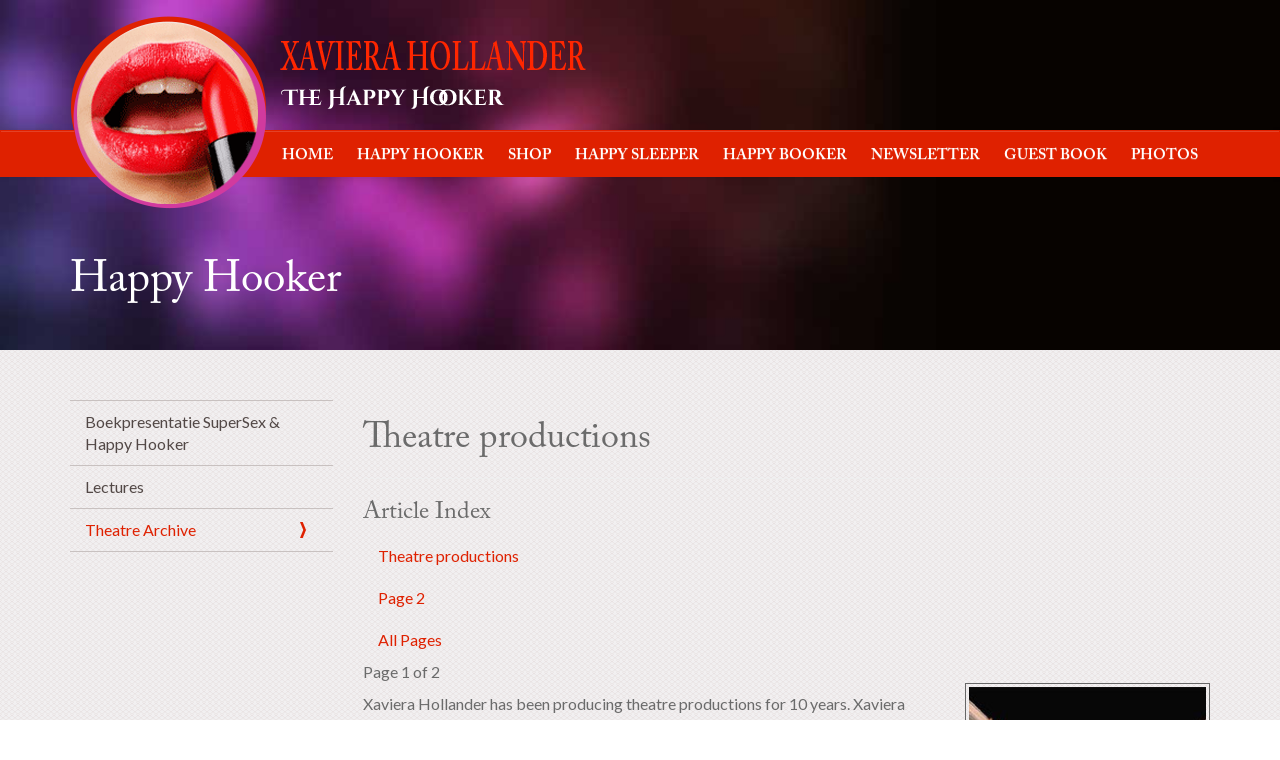

--- FILE ---
content_type: text/html; charset=utf-8
request_url: https://xavierahollander.nl/happy-booker/theatre-archive/56-theatre-productions.html
body_size: 44018
content:

<!DOCTYPE html>
<html xmlns="http://www.w3.org/1999/xhtml" xml:lang="en-gb" lang="en-gb" dir="ltr" >
	<head>

		<meta name="viewport" content="width=device-width, initial-scale=1.0, maximum-scale=3.0, user-scalable=yes"/>
		<meta name="HandheldFriendly" content="true" />
		<meta name="apple-mobile-web-app-capable" content="YES" />

		<meta charset="utf-8">
	<meta name="rights" content="Xaviera Hollander">
	<meta name="description" content="Xaviera Hollander, the famous writer of the book 'The Happy Hooker' is still very active . She has a B&amp;B in Amsterdam and organizes theatre shows in Amsterdam">
	<meta name="generator" content="Joomla! - Open Source Content Management">
	<title>Theatre productions</title>
	<link href="/templates/xaviera_hollanderV2/favicon.ico" rel="icon" type="image/vnd.microsoft.icon">
<link href="/media/vendor/fontawesome-free/css/fontawesome.min.css?6.7.2" rel="stylesheet">
	<link href="/media/plg_system_jcepro/site/css/content.min.css?86aa0286b6232c4a5b58f892ce080277" rel="stylesheet">
	<link href="/templates/xaviera_hollanderV2/css/bootstrap.min.css" rel="stylesheet">
	<link href="/templates/xaviera_hollanderV2/css/bootstrap-theme.min.css" rel="stylesheet">
	<link href="/templates/xaviera_hollanderV2/css/jquery.mmenu.all.css" rel="stylesheet">
	<link href="/templates/xaviera_hollanderV2/css/template.css" rel="stylesheet">
	<link href="/media/com_hikashop/css/hikashop.css?v=611" rel="stylesheet">
	<link href="/media/com_hikashop/css/notify-metro.css?v=611" rel="stylesheet">
<script type="application/json" class="joomla-script-options new">{"system.paths":{"root":"","rootFull":"https:\/\/xavierahollander.nl\/","base":"","baseFull":"https:\/\/xavierahollander.nl\/"},"csrf.token":"3972264eeebf431a45565019164eede5"}</script>
	<script src="/media/system/js/core.min.js?a3d8f8"></script>
	<script src="/media/mod_menu/js/menu.min.js?b943bf" type="module"></script>
	<script src="/media/vendor/jquery/js/jquery.min.js?3.7.1"></script>
	<script src="/media/legacy/js/jquery-noconflict.min.js?504da4"></script>
	<script src="/templates/xaviera_hollanderV2/js/jquery.min.js"></script>
	<script src="/templates/xaviera_hollanderV2/js/bootstrap.min.js"></script>
	<script src="/templates/xaviera_hollanderV2/js/jquery.mmenu.min.all.js"></script>
	<script src="https://xavierahollander.nl/media/com_rentalotplus/js/jquery/jquery.ui.datepicker.min.js?v=1.12.1"></script>
	<script src="/templates/xaviera_hollanderV2/js/template.js"></script>
	<script src="/media/com_hikashop/js/hikashop.js?v=611"></script>
	<script src="/media/com_hikashop/js/notify.min.js?v=611"></script>
	<script src="/plugins/hikashop/cartnotify/media/notify.js"></script>
	<script type="application/ld+json">{"@context":"https://schema.org","@graph":[{"@type":"Organization","@id":"https://xavierahollander.nl/#/schema/Organization/base","name":"Xaviera Hollander","url":"https://xavierahollander.nl/"},{"@type":"WebSite","@id":"https://xavierahollander.nl/#/schema/WebSite/base","url":"https://xavierahollander.nl/","name":"Xaviera Hollander","publisher":{"@id":"https://xavierahollander.nl/#/schema/Organization/base"}},{"@type":"WebPage","@id":"https://xavierahollander.nl/#/schema/WebPage/base","url":"https://xavierahollander.nl/happy-booker/theatre-archive/56-theatre-productions.html","name":"Theatre productions","description":"Xaviera Hollander, the famous writer of the book 'The Happy Hooker' is still very active . She has a B&B in Amsterdam and organizes theatre shows in Amsterdam","isPartOf":{"@id":"https://xavierahollander.nl/#/schema/WebSite/base"},"about":{"@id":"https://xavierahollander.nl/#/schema/Organization/base"},"inLanguage":"en-GB"},{"@type":"Article","@id":"https://xavierahollander.nl/#/schema/com_content/article/56","name":"Theatre productions","headline":"Theatre productions","inLanguage":"en-GB","isPartOf":{"@id":"https://xavierahollander.nl/#/schema/WebPage/base"}}]}</script>
	<script>
jQuery.notify.defaults({"arrowShow":false,"globalPosition":"top right","elementPosition":"top right","clickToHide":true,"autoHideDelay":5000,"autoHide":true});
window.cartNotifyParams = {"reference":"global","img_url":"\/media\/com_hikashop\/images\/icons\/icon-32-newproduct.png","redirect_url":"\/shop\/checkout\/checkout.html","redirect_delay":"4000","hide_delay":5000,"title":"Product added to the cart","text":"Product successfully added to the cart","wishlist_title":"Product added to the wishlist","wishlist_text":"Product successfully added to the wishlist","list_title":"Products added to the cart","list_text":"Products successfully added to the cart","list_wishlist_title":"Products added to the wishlist","list_wishlist_text":"Products successfully added to the wishlist","err_title":"Product not added to the cart","err_text":"Product not added to the cart","err_wishlist_title":"Product not added to the wishlist","err_wishlist_text":"Product not added to the wishlist"};

jQuery(document).on("click", ".notifyjs-hidable.hikashop-cartnotify-cart", function(e) {
	if(e.currentTarget.querySelector('.notifyjs-metro-info'))
		window.location='/shop/checkout/checkout.html';
});
</script>

		
		<link rel="stylesheet" href="https://cdnjs.cloudflare.com/ajax/libs/font-awesome/5.9.0/css/all.min.css" integrity="sha512-q3eWabyZPc1XTCmF+8/LuE1ozpg5xxn7iO89yfSOd5/oKvyqLngoNGsx8jq92Y8eXJ/IRxQbEC+FGSYxtk2oiw==" crossorigin="anonymous" referrerpolicy="no-referrer" />

		<!-- Google tag (gtag.js) -->
		<script async src="https://www.googletagmanager.com/gtag/js?id=G-4ERBHWWP8M"></script>
		<script> window.dataLayer = window.dataLayer || []; function gtag() { dataLayer.push(arguments); } gtag('js', new Date()); gtag('config', 'G-4ERBHWWP8M'); </script>

		
		<script src="https://cdnjs.cloudflare.com/ajax/libs/lightbox2/2.11.4/js/lightbox.min.js" integrity="sha512-Ixzuzfxv1EqafeQlTCufWfaC6ful6WFqIz4G+dWvK0beHw0NVJwvCKSgafpy5gwNqKmgUfIBraVwkKI+Cz0SEQ==" crossorigin="anonymous" referrerpolicy="no-referrer"></script>
		<link rel="stylesheet" href="https://cdnjs.cloudflare.com/ajax/libs/lightbox2/2.11.4/css/lightbox.min.css" integrity="sha512-ZKX+BvQihRJPA8CROKBhDNvoc2aDMOdAlcm7TUQY+35XYtrd3yh95QOOhsPDQY9QnKE0Wqag9y38OIgEvb88cA==" crossorigin="anonymous" referrerpolicy="no-referrer" />

		<script>
			lightbox.option({
				'resizeDuration': 200,
				'wrapAround': true
			})
		</script>

	</head>
	<body>
		
		<!-- MAIN CONTAINER [START] -->
		<div id="page" class="main-site-container">
			
			<!-- HEADER WRAPPER [START] -->
	        <header class="header-wrapper">
	        	<div class="container">
	        		<div class="desktop-logo">
		                <div class="logo-div">
		                    <a href="https://xavierahollander.nl/" title=""><img title="" align="" src="/images/logo.png" class="img-responsive" /></a>
		                </div>
		            	<div class="tag-line-div">
		            		<a href="https://xavierahollander.nl/" title=""><img title="" align="" src="https://xavierahollander.nl/images/tag-line.png" class="img-responsive" /></a>
		            	</div>
	            	</div>
	            	<div class="mobile-logo">
	            		<div class="logo-div">
		                    <a href="https://xavierahollander.nl/" title=""><img title="" align="" src="https://xavierahollander.nl/images/logo-mobile.png" class="img-responsive" /></a>
		                </div>
	            	</div>
	            </div>
	            <div class="menu-wrapper">
	                <nav class="navbar navbar-default">
	                    <div class="container">
	                        <!-- Brand and toggle get grouped for better mobile display -->
	                        <div class="navbar-header visible-xs visible-sm">
	                            <a href="#menu" class="navbar-toggle">
	                                <span class="sr-only">Toggle navigation</span>
	                                <span class="icon-bar"></span>
	                                <span class="icon-bar"></span>
	                                <span class="icon-bar"></span>
	                            </a>
	                            <a class="navbar-brand" href="#">Xaviera Hollander</a>
	                        </div>
	                        
	                        <!-- Collect the nav links, forms, and other content for toggling -->
	                        <div class="desktop-menu hidden-xs hidden-sm">
	                            <div class="" id="">
	                                <!--<ul class="nav navbar-nav">
	                                    <li class="active"><a href="#">Home</a></li>
	                                    <li><a href="#">Happy Hooker</a></li>
	                                    <li><a href="#">Shop</a></li>
	                                    <li><a href="#">Happy Sleeper</a></li>
	                                    <li><a href="#">Happy Booker</a></li>
	                                    <li><a href="#">Newsletter</a></li>
	                                    <li><a href="#">Guestbook</a></li>
	                                    <li><a href="#">Photos</a></li>
	                                </ul>-->

	                                	<ul class="nav psmenu navbar-nav">
<li class="item-101">		<a href="/" title="Home">
					Home				  	</a>
  	</li><li class="dropdown item-113 deeper parent">		<a class="dropdown-toggle " href="/happy-hooker.html" title="Happy Hooker">
					Happy Hooker				  	</a>
  	<ul class="dropdown-menu multi-level"><li class="item-114">		<a href="/happy-hooker/about-xaviera.html" title="About Xaviera">
					About Xaviera				  	</a>
  	</li><li class="dropdown-submenu item-115 deeper parent">		<a class="dropdown-toggle " href="/happy-hooker/books.html" title="Books">
					Books				  	</a>
  	<ul class="dropdown-menu multi-level"><li class="item-116">		<a href="/happy-hooker/books/the-happy-hooker.html" title="The Happy Hooker">
					The Happy Hooker				  	</a>
  	</li><li class="dropdown item-120 deeper parent">		<a class="dropdown-toggle " href="/happy-hooker/books/supersex.html" title="Supersex *NEW*">
					Supersex *NEW*				  	</a>
  	<ul class="dropdown-menu multi-level"><li class="item-259">		<a href="/happy-hooker/books/supersex/re-launch-happy-hooker-sex-guide.html" title="Re-launch Happy Hooker &amp; Sex Guide">
					Re-launch Happy Hooker &amp; Sex Guide				  	</a>
  	</li></ul></li><li class="item-117">		<a href="/happy-hooker/books/child-no-more.html" title="Child no more">
					Child no more				  	</a>
  	</li><li class="item-118">		<a href="/happy-hooker/books/happily-hooked.html" title="Happily hooked">
					Happily hooked				  	</a>
  	</li><li class="item-119">		<a href="/happy-hooker/books/the-best-part-of-a-man.html" title="The best part of a man">
					The best part of a man				  	</a>
  	</li><li class="item-121">		<a href="/happy-hooker/books/knights-garden-of-spain.html" title="Knights garden of spain">
					Knights garden of spain				  	</a>
  	</li><li class="item-122">		<a href="/happy-hooker/books/let-s-get-moving.html" title="Let's get moving">
					Let's get moving				  	</a>
  	</li><li class="item-123">		<a href="/happy-hooker/books/fiesta-of-the-flesh.html" title="Fiesta of the flesh">
					Fiesta of the flesh				  	</a>
  	</li><li class="item-124">		<a href="/happy-hooker/books/madam-l-ambassadrice.html" title="Madam l'ambassadrice">
					Madam l'ambassadrice				  	</a>
  	</li><li class="item-466">		<a href="/happy-hooker/books/happily-hooked-paperback-signed-dedicated-by-xaviera.html" title="Happily hooked Paperback">
					Happily hooked Paperback				  	</a>
  	</li><li class="item-125">		<a href="/happy-hooker/books/guide-to-sex.html" title="Guide to sex">
					Guide to sex				  	</a>
  	</li><li class="item-126">		<a href="/happy-hooker/books/more-books.html" title="More books">
					More books				  	</a>
  	</li></ul></li><li class="item-127">		<a href="/happy-hooker/documentary.html" title="Documentary">
					Documentary				  	</a>
  	</li><li class="item-128">		<a href="/happy-hooker/funnies-quotes.html" title="Funnies &amp; quotes">
					Funnies &amp; quotes				  	</a>
  	</li><li class="item-129">		<a href="/happy-hooker/fan-letters.html" title="Fan letters">
					Fan letters				  	</a>
  	</li><li class="item-130">		<a href="/happy-hooker/links.html" title="Links">
					Links				  	</a>
  	</li><li class="item-131">		<a href="/happy-hooker/emotionals.html" title="Emotionals">
					Emotionals				  	</a>
  	</li><li class="item-133">		<a href="/happy-hooker/english-press.html" title="English press">
					English press				  	</a>
  	</li><li class="item-134">		<a href="/happy-hooker/nederlandse-pers.html" title="Nederlandse pers">
					Nederlandse pers				  	</a>
  	</li><li class="item-135">		<a href="/happy-hooker/video-s.html" title="Video's">
					Video's				  	</a>
  	</li><li class="item-136">		<a href="/happy-hooker/sexology-workshop.html" title="Sexology workshop">
					Sexology workshop				  	</a>
  	</li></ul></li><li class="dropdown item-137 deeper parent">		<a class="dropdown-toggle " href="/shop.html" title="Shop">
					Shop				  	</a>
  	<ul class="dropdown-menu multi-level"><li class="item-138">		<a href="/shop/books-dvd-s-and-cd-s.html" title="Books, DVD's and CD's">
					Books, DVD's and CD's				  	</a>
  	</li><li class="item-139">		<a href="/shop/ebooks.html" title="Ebooks &amp; spoken books">
					Ebooks &amp; spoken books				  	</a>
  	</li><li class="item-555">		<a href="/shop/checkout/checkout.html" title="CART Checkout">
					CART Checkout				  	</a>
  	</li></ul></li><li class="dropdown item-142 deeper parent">		<a class="dropdown-toggle " href="/happy-sleeper.html" title="Happy Sleeper">
					Happy Sleeper				  	</a>
  	<ul class="dropdown-menu multi-level"><li class="dropdown-submenu item-143 deeper parent">		<a class="dropdown-toggle " href="/happy-sleeper/happy-house-b-b.html" title="Happy House B&amp;B">
					Happy House B&amp;B				  	</a>
  	<ul class="dropdown-menu multi-level"><li class="item-567">		<a href="/happy-sleeper/happy-house-b-b/goliath.html" title="Goliath">
					Goliath				  	</a>
  	</li><li class="item-568">		<a href="/happy-sleeper/happy-house-b-b/luxury-loft.html" title="Luxury Loft">
					Luxury Loft				  	</a>
  	</li></ul></li><li class="item-207">		<a href="/happy-sleeper/rooms-and-rates.html" title="Rooms and Rates">
					Rooms and Rates				  	</a>
  	</li><li class="item-208">		<a href="/happy-sleeper/location.html" title="Location">
					Location				  	</a>
  	</li><li class="item-209">		<a href="/happy-sleeper/b-b-reservation.html" title="B&amp;B reservation">
					B&amp;B reservation				  	</a>
  	</li><li class="item-210">		<a href="/happy-sleeper/links-b-b.html" title="Links B&amp;B">
					Links B&amp;B				  	</a>
  	</li><li class="item-211">		<a href="/happy-sleeper/terms-conditions.html" title="Terms &amp; Conditions">
					Terms &amp; Conditions				  	</a>
  	</li><li class="item-212">		<a href="/happy-sleeper/guest-reviews-trip-advisor.html" title="Guest reviews - Trip advisor">
					Guest reviews - Trip advisor				  	</a>
  	</li></ul></li><li class="dropdown item-145 active deeper parent">		<a class="dropdown-toggle " href="/happy-booker.html" title="Happy Booker">
					Happy Booker				  	</a>
  	<ul class="dropdown-menu multi-level"><li class="item-234">		<a href="/happy-booker/boekpresentatie-supersex-happy-hooker.html" title="Boekpresentatie SuperSex &amp; Happy Hooker">
					Boekpresentatie SuperSex &amp; Happy Hooker				  	</a>
  	</li><li class="item-218">		<a href="/happy-booker/lectures.html" title="Lectures">
					Lectures				  	</a>
  	</li><li class="item-220 current active">		<a href="/happy-booker/theatre-archive.html" title="Theatre Archive">
					Theatre Archive				  	</a>
  	</li></ul></li><li class="dropdown item-146 deeper parent">		<a class="dropdown-toggle " href="/newsletter.html" title="Newsletter">
					Newsletter				  	</a>
  	<ul class="dropdown-menu multi-level"><li class="item-213">		<a href="/newsletter/most-recent-newsletter.html" title="Most recent newsletter">
					Most recent newsletter				  	</a>
  	</li><li class="item-484">		<a href="/newsletter/nieuwsbrief-nederlands.html" title="Nieuwsbrief Nederlands">
					Nieuwsbrief Nederlands				  	</a>
  	</li><li class="item-214">		<a href="/newsletter/newsletter-archive.html" title="Newsletter archive">
					Newsletter archive				  	</a>
  	</li><li class="item-215"><a href="http://xavierahollander.us2.list-manage.com/subscribe?u=7ddd74a30480433f6354697c1&amp;id=4c807fb7e1" target="_blank" >Subscribe to Newsletter</a></li></ul></li><li class="item-147">		<a href="/guest-book.html" title="Guest Book">
					Guest Book				  	</a>
  	</li><li class="dropdown item-148 deeper parent">		<a class="dropdown-toggle " href="/photos.html" title="Photos">
					Photos				  	</a>
  	<ul class="dropdown-menu multi-level"><li class="item-301">		<a href="/photos/press-photos.html" title="Press Photos">
					Press Photos				  	</a>
  	</li><li class="item-151">		<a href="/photos/xaviera-hollander-s-picture-albums.html" title="Xaviera's Picture Albums">
					Xaviera's Picture Albums				  	</a>
  	</li><li class="item-216">		<a href="/photos/theater.html" title="Theater Albums">
					Theater Albums				  	</a>
  	</li></ul></li></ul>

	                            </div><!-- /.navbar-collapse -->
	                        </div>
	                        <div class="mobile-menu visible-xs visible-sm">
	                        
	                        	<nav id="menu">
								
	                        		<!--<ul class="nav menu">-->
<ul class="">
<li><a href="/" >Home</a></li><li><a href="/happy-hooker.html" >Happy Hooker</a><ul><li><a href="/happy-hooker/about-xaviera.html" >About Xaviera</a></li><li><a href="/happy-hooker/books.html" >Books</a><ul><li><a href="/happy-hooker/books/the-happy-hooker.html" >The Happy Hooker</a></li><li><a href="/happy-hooker/books/supersex.html" >Supersex *NEW*</a><ul><li><a href="/happy-hooker/books/supersex/re-launch-happy-hooker-sex-guide.html" >Re-launch Happy Hooker &amp; Sex Guide</a></li></ul></li><li><a href="/happy-hooker/books/child-no-more.html" >Child no more</a></li><li><a href="/happy-hooker/books/happily-hooked.html" >Happily hooked</a></li><li><a href="/happy-hooker/books/the-best-part-of-a-man.html" >The best part of a man</a></li><li><a href="/happy-hooker/books/knights-garden-of-spain.html" >Knights garden of spain</a></li><li><a href="/happy-hooker/books/let-s-get-moving.html" >Let's get moving</a></li><li><a href="/happy-hooker/books/fiesta-of-the-flesh.html" >Fiesta of the flesh</a></li><li><a href="/happy-hooker/books/madam-l-ambassadrice.html" >Madam l'ambassadrice</a></li><li><a href="/happy-hooker/books/happily-hooked-paperback-signed-dedicated-by-xaviera.html" >Happily hooked Paperback</a></li><li><a href="/happy-hooker/books/guide-to-sex.html" >Guide to sex</a></li><li><a href="/happy-hooker/books/more-books.html" >More books</a></li></ul></li><li><a href="/happy-hooker/documentary.html" >Documentary</a></li><li><a href="/happy-hooker/funnies-quotes.html" >Funnies &amp; quotes</a></li><li><a href="/happy-hooker/fan-letters.html" >Fan letters</a></li><li><a href="/happy-hooker/links.html" >Links</a></li><li><a href="/happy-hooker/emotionals.html" >Emotionals</a></li><li><a href="/happy-hooker/english-press.html" >English press</a></li><li><a href="/happy-hooker/nederlandse-pers.html" >Nederlandse pers</a></li><li><a href="/happy-hooker/video-s.html" >Video's</a></li><li><a href="/happy-hooker/sexology-workshop.html" >Sexology workshop</a></li></ul></li><li><a href="/shop.html" >Shop</a><ul><li><a href="/shop/books-dvd-s-and-cd-s.html" >Books, DVD's and CD's</a></li><li><a href="/shop/ebooks.html" >Ebooks &amp; spoken books</a></li><li><a href="/shop/checkout/checkout.html" >CART Checkout</a></li></ul></li><li><a href="/happy-sleeper.html" >Happy Sleeper</a><ul><li><a href="/happy-sleeper/happy-house-b-b.html" >Happy House B&amp;B</a><ul><li><a href="/happy-sleeper/happy-house-b-b/goliath.html" >Goliath</a></li><li><a href="/happy-sleeper/happy-house-b-b/luxury-loft.html" >Luxury Loft</a></li></ul></li><li><a href="/happy-sleeper/rooms-and-rates.html" >Rooms and Rates</a></li><li><a href="/happy-sleeper/location.html" >Location</a></li><li><a href="/happy-sleeper/b-b-reservation.html" >B&amp;B reservation</a></li><li><a href="/happy-sleeper/links-b-b.html" >Links B&amp;B</a></li><li><a href="/happy-sleeper/terms-conditions.html" >Terms &amp; Conditions</a></li><li><a href="/happy-sleeper/guest-reviews-trip-advisor.html" >Guest reviews - Trip advisor</a></li></ul></li><li><a href="/happy-booker.html" >Happy Booker</a><ul><li><a href="/happy-booker/boekpresentatie-supersex-happy-hooker.html" >Boekpresentatie SuperSex &amp; Happy Hooker</a></li><li><a href="/happy-booker/lectures.html" >Lectures</a></li><li><a href="/happy-booker/theatre-archive.html" >Theatre Archive</a></li></ul></li><li><a href="/newsletter.html" >Newsletter</a><ul><li><a href="/newsletter/most-recent-newsletter.html" >Most recent newsletter</a></li><li><a href="/newsletter/nieuwsbrief-nederlands.html" >Nieuwsbrief Nederlands</a></li><li><a href="/newsletter/newsletter-archive.html" >Newsletter archive</a></li><li><a href="http://xavierahollander.us2.list-manage.com/subscribe?u=7ddd74a30480433f6354697c1&amp;id=4c807fb7e1" target="_blank" >Subscribe to Newsletter</a></li></ul></li><li><a href="/guest-book.html" >Guest Book</a></li><li><a href="/photos.html" >Photos</a><ul><li><a href="/photos/press-photos.html" >Press Photos</a></li><li><a href="/photos/xaviera-hollander-s-picture-albums.html" >Xaviera's Picture Albums</a></li><li><a href="/photos/theater.html" >Theater Albums</a></li></ul></li></ul>
	
	                        	
								</nav>
								 	
	                        </div>
	                        
	                    </div><!-- /.container-fluid -->
	                </nav>
	            </div>
	        </header>
	        <!-- HEADER WRAPPER [END] -->
			
			
	        <!-- BANNER WRAPPER [START] -->
	        <div class="banner-wrapper  inner-banner-wrapper ">
	        	<div class="container">
	                <div class="banner-caption">
	                    
	                    
<div id="mod-custom114" class="mod-custom custom">
    <h2>Happy Hooker</h2></div>

	                    
	                </div>
	            </div>
	            
	            
	            
	        </div>
	        <!-- BANNER WRAPPER [END] -->
	        
	        
	        <!-- CONTENT WRAPPER [START] -->
	        <div class="content-wrapper">
	            <div class="container">
	            
	            	<div id="system-message-container">
	</div>

	            	
	            		            	            	
	            	<div class=" inner-content ">
	                    <div class="row">
	                    	
	                    		                    	
	                    		                    	
		                    	<div class="col-lg-3 col-md-4 col-sm-4 left-widget-area">
		                    	
		                    		<ul class="mod-menu mod-list nav  left-menu">
<li class="nav-item item-234"><a href="/happy-booker/boekpresentatie-supersex-happy-hooker.html" >Boekpresentatie SuperSex &amp; Happy Hooker</a></li><li class="nav-item item-218"><a href="/happy-booker/lectures.html" >Lectures</a></li><li class="nav-item item-220 current active"><a href="/happy-booker/theatre-archive.html" aria-current="location">Theatre Archive</a></li></ul>

		                    	
		                    	</div>
		                    	
		                    		                    
	                    	<div class="col-lg-9 col-md-8 col-sm-8 right-content-area">
	                    	
	                    		<div class="com-content-article item-page">
    <meta itemprop="inLanguage" content="en-GB">
    
    
        <div class="page-header">
        <h1>
            Theatre productions        </h1>
                            </div>
        
        
    
    
        
                                            <div class="card float-end article-index ms-3 mb-3">
    <div class="card-body">

                <h3>Article Index</h3>
        
        <ul class="nav flex-column">
                                <li class="py-1">
                <a href="/happy-booker/theatre-archive/56-theatre-productions.html" class="toclink active">
                    Theatre productions                </a>
            </li>
                                <li class="py-1">
                <a href="/happy-booker/theatre-archive/56-theatre-productions.html?start=1" class="toclink">
                    Page 2                </a>
            </li>
                                <li class="py-1">
                <a href="/happy-booker/theatre-archive/56-theatre-productions.html?showall=1" class="toclink">
                    All Pages                </a>
            </li>
                </ul>
    </div>
</div>
    <div class="com-content-article__body">
        <div class="pagenavcounter">Page 1 of 2</div><p><img src="/images/stories/xie-static/jun15.jpg" alt="jun15" width="245" height="184" style="margin-left: 7px; border: 1px   solid #666666; padding: 3px; float: right;" /></p>
<p>Xaviera Hollander has been producing theatre productions for 10 years.&nbsp;Xaviera Hollander, the most famous madame of &lsquo;the world's oldest profession,' author, Penthouse columnist, legend, performer, raconteur is also a theatrical entrepreneur.</p>
<p>Over the past years she has produced a wide range of theatre productions in The Netherlands and in Spain.&nbsp;Xaviera has just finished producing: Richard Fry with Smiler and The Ballad of the unbeatble hearts in her Spanish Home theatre early October; and in Amsterdam and the Hague by mid November 2012.</p>
<p>Xaviera Hollander is temporarily taking a break from producing theater shows. Instead, she offers her own home entertainment by inviting groups of up to 12 people to come and "dine and wine in her Amsterdam Happy House", in combination with her famous workshops. Here she will, after a nice meal, cooked by her adorable husband Philip, teach you THE ART OF LOVEMAKING, or in short" the DO's and DON'ts of sex." These lessons are based on her yearlong experience as a sex advisor ih her monthly column CALL ME MADAM for Penthouse Magazine and her book "the Happy Hooker's Guide to Sex: 69 orgasmic ways to pleasure a woman.</p>
<p>&nbsp;</p>
<p>&nbsp;</p>
<h3>THE BALLAD OF THE UNBEATABLE HEARTS and SMILER</h3>
<p><a href="/component/content/article/73-adres-onbekend.html?Itemid=188&amp;catid=15"><img src="/images/stories/theater/smilersmall2.jpg" alt="smilersmall2" width="120" height="169" style="margin-left: 7px; float: right;" /></a>Xaviera Hollander presents two great new one man plays written and performed by Richard Fry: SMILER - A SPASTICATED LOVE STORY based on his own experience with a young man who became paralyzed from the neck down after a massive drunken hit and go driver accident almost killed him.<br />Then there is a haunting story THE BALLAD OF THE UNBEATABLE HEARTS also based on some of his own experiences about the high amount of suicides amongst teenagers as a result of being bullied once they had come out of the closet that they were gay. <a href="/component/content/article/73-adres-onbekend.html?Itemid=188&amp;catid=15">Read more &gt;&gt;</a></p>
<h2>&nbsp;</h2>
<h3><strong><span style="color: #993300;">One woman show: Stripped, starring Hannah Chalmers</span></strong></h3>
<p><a href="/component/content/article/74-stripped-theatre-show.html?catid=32:theatre-archive&amp;Itemid=190"><img src="/images/stories/theater/small-stripped.png" alt="small-stripped" width="111" height="168" style="border-style: initial; border-color: initial; margin-left: 7px; float: right;" /></a>Ever wondered what goes on behind the scenes in the dark, deceiving world of the Strip Club? STRIPPED reveals all in this wickedly funny, achingly honest and beautifully shrewd one woman show. Based on shockingly real characters and exploits from Hannah's pole dancing days.This show will make you laugh, cry, cringe and be touched (but that may cost extra!), as boundaries are pushed, rules broken, relationships abused and dignity tested, as the men pursue sex and the women compete for money in this gender struggle for power&nbsp;<a href="/component/content/article/74-stripped-theatre-show.html?catid=32:theatre-archive&amp;Itemid=190" title="Stripped theatre show">read more &gt;&gt;</a></p>
<h3>&nbsp;</h3>
<h3 style="font: bold 12px 'Century Gothic',Tahoma,Arial,sans-serif; text-decoration: none; color: #852b11; margin: 0px;">Chansons, american standards &amp; Jazz by Micheline and Frank</h3>
<p><img src="/images/stories/theater/Micheline-and-Frank-Poster-s.jpg" alt="Micheline-and-Frank-Poster-s" width="105" height="150" style="float: right; margin-left: 7px;" />In the first show 'Brel &amp; Piaf', Micheline sings: La vie en rose, Milord, Padam en La foule, alongside her favorite Jacques Brel songs: Bruxelles, The Old Folks, Amsterdam, and the lovely Marieke.Accompanying Micheline is the fabulous guitar player Frank de Kleer - a multi talented and a super witty artist.</p>
<p>The second program is an evening filled with American standards: 'It Don't Mean a Thing if it Ain't&nbsp;Got That Swing.' Micheline lived for ten years in Manhattan and was inspired by Cole Porter, Gershwin and Charlie Chaplin. She makes a m&eacute;lange of their repertoire with songs from: The Singing Detective: Don't Fence Me In, The Man I Love, Teddy Bear's Picnic, Accentuate the Positive and Smile. She will take you to smoky bars and jazzy nightclubs, tell stories about the writer, the singer or the song and bring back memories of the 30s and 40s. Frank de Kleer will also accompany Micheline on guitar in this show.&nbsp;<a href="/78-micheline-and-frank" style="text-decoration: underline; color: #852b11;" title="Micheline and Frank">Information &gt;&gt;</a></p>
<h3>Theatre:&nbsp;<a href="/83-westerbork-serenade">Westerbork Serenade</a> by David Natale</h3>
<p><img src="/images/stories/David_natale-Westerbork3.jpg" alt="David_natale-Westerbork3" width="NaN" height="150" style="float: right; margin-left: 7px;" /></p>
<p>American actor and playwrighter, David Natale brings home a seldom-remembered story of the Holocaust in Holland with his award winning oneman show: The Westerbork Serenade.&nbsp;The camp commandant's pet project was a weekly cabaret show at Westerbork. It featured top Jewish entertainers from Germany and Holland.&nbsp;Mr. Natale seamlessly portrays more than 15 characters; including German director, Max Ehrlich, actress Camilla Spira, Commandant Gemmeker and the beloved Dutch singing duo, Johnny and Jones. <a href="/83-westerbork-serenade" title="Westerbork Serenade theatre play">Read more&gt;&gt;</a></p>
<h3><a href="/82-hey-gringo" title="HEY GRINGO  &amp; SEX WITH PETE">HEY GRINGO&nbsp; &amp; SEX WITH PETE</a>, TWO SHOWS BY PETER SEARLES</h3>
<p>He bought a ticket, jumped on a plane and set off. No Rough Guide in the world could have prepared him for the consequence... From the moment his plane lands in Caracas (without his luggage) we're on a roller-coaster ride down unexplored tributaries of the Amazon. <a href="/82-hey-gringo" title="HEY GRINGO  &amp; SEX WITH PETE">Read more &gt;&gt;</a></p>
<h3>Tallulah and the boy</h3>
<p>If time travel were possible, Xaviera would reach back to the early part of the last century and bring you Tallulah Bankhead- the Legend. And what a legend she was! Brash, ribald, outrageous, outspoken and an exhibitionist, she was also known for her generosity toward her friends and kindness to animals and children. She was a party favorite for outlandish stunts such as doing cartwheels in a skirt with no underwear or entering a soir&eacute; stark naked. <a href="/81-tallulah-dahling" title="Tallulah dahling theatre show">Read more &gt;&gt;</a></p>
<h3>Sholom-Aleichem - Now You're Talking by Saul Reichlin</h3>
<p><img src="/images/stories/UserFiles/RootsSmoots_flyer-thumb.png" alt="RootsSmoots_flyer-thumb" width="105" height="153" style="float: right; margin-left: 7px;" />A unique one- man dramatisation of the poignant, hilarious, classic stories from the creator of the beloved <strong>Fiddler on the Roof</strong>. For the festive season, life affirming and timeless, this superb presentation is abundant in the wisdom and humour of the shtetl.</p>
<p>In his celebrated telling of these funny, touching, forever optimistic tales of yesterday, Saul entices us back to what one critic referred to as a &lsquo;lost world of poverty, foolishness, misfortune, and the love of life&rsquo;. <a href="/84-sholom-aleichem-now-you-re-talking" title="Sholom-Aleichem - Now You're Talking show">Read more &gt;&gt;</a></p>
<h3><strong>Continental Carousel<br /></strong></h3>
<p>A fabulous&nbsp; musical cabaret evening with Fifi l'Amour and Rodolfo Ravissant. This charming, brilliant and uproariously funny duo has worked 14 years together presenting cabaret throughout Europe, Britain and Australia.Their enormous repertoire&nbsp; covers English, French, German, Italian, Spanish and Eastern European music. Fifi, la chanteuse, explores&nbsp;&nbsp; the gamut of human emotions covering the tragic to the hilarious- and she directly engages the audience with her enthusiasm and colorful costumes. <a href="/87-continental-carousel" title="CONTINENTAL CAROUSEL show">Read more &gt;&gt;</a></p>
<h3><strong>Bill Bowers - It Goes Without Saying </strong><a href="/component/jce/?view=popup&amp;tmpl=component" onclick="window.open(this.href+'&amp;img=images/poster_from_postermywall.jpg&amp;title=Bill%2520Bowers-It%2520goes%2520without%2520saying&amp;width=600&amp;height=900','Bill%252520Bowers-It%252520goes%252520without%252520saying','scrollbars=yes,resizable=yes,location=no,menubar=no,status=no,toolbar=no,left='+(screen.availWidth/2-300)+',top='+(screen.availHeight/2-450)+',width=600,height=900');return false;"><img src="/images/poster_from_postermywall.jpg" alt="It goes without saying" width="140" height="180" style="margin: 6px; float: right;" /></a></h3>
<p>IT GOES WITHOUT SAYING is an autobiographical solo play that takes the audience on a scenic tour of Bowers life and career, from growing up gay to outrageous survival jobs to the whirlwind of working on Broadway. In addition to the journey of becoming an artist, IT GOES WITHOUT SAYING chronicles the experience of surviving the Aids crisis in New York City and the silence that existed within his experience of caring for and losing his partner to Aids.<a href="http://xavierahollander.com/booker.html">Read more&gt;&gt;</a></p>
<p>&nbsp;</p>
<p>&nbsp;</p>
<p>&nbsp;</p>
<div class="pager"><ul class="pagination">
    <li class="previous page-item">
            </li>
    <li class="next page-item">
                <a class="page-link" href="/happy-booker/theatre-archive/56-theatre-productions.html?start=1" title="Page 2" aria-label="Next: Page 2 (Page 2 of 2)" rel="next">
            Next <span class="icon-chevron-right" aria-hidden="true"></span>        </a>
            </li>
</ul>
</div>    </div>

        
                                        </div>
	                    	
	                    	</div>
	                    	
	                    		                    	
	                    </div>
	                </div>
	            
	            </div>
	        </div>
	        <!-- CONTENT WRAPPER [END] -->
	        
			
			<!-- HOME INTRO WRAPPER [START] -->
				        <div class="home-intro-wrapper">
	        	<div class="container">
	            
	            	<div class="intro-content-wrapper">
	            	
	            		<div class="category-module">
	<div class="row">
									<div class="col-md-4 col-sm-4">
					<div class="introtext-box">
												<img src="https://xavierahollander.nl/images/goliath.jpg#joomlaImage://local-images/goliath.jpg"  alt="Goliath" title="Goliath" class="img-responsive center-block" />
						<div class="caption">							
															<a class="mod-articles-category-title " href="/b-b-amsterdam/goliath.html">
									<h3>Goliath</h3>
								</a>
											
											
											
											
											
															<p class="mod-articles-category-introtext">
									<strong>A spacious room, artistically decorated with king size bed, round table and four chairs, refrigerator, terrace, radio and TV as well as Wi-Fi. Coffee and tea maker in room as well as hairdryer. Private bathroom and toilet.</strong> 

25 m²
Balcony
Garden view
City...								</p>
											
															<p class="mod-articles-category-readmore">
									<a class="mod-articles-category-title " href="/b-b-amsterdam/goliath.html">
																					Read More &hellip;																			</a>
								</p>
													</div>
					</div>
				</div>
							<div class="col-md-4 col-sm-4">
					<div class="introtext-box">
												<img src="https://xavierahollander.nl/images/stories/BB-happy-house/200_beautiful-breakfast-table_s.png"  alt="Happy House B&B Amsterdam" title="Happy House B&B Amsterdam" class="img-responsive center-block" />
						<div class="caption">							
															<a class="mod-articles-category-title " href="/happy-booker/theatre-archive/152-goliath-2.html">
									<h3>Happy House B&B Amsterdam</h3>
								</a>
											
											
											
											
											
															<p class="mod-articles-category-introtext">
									Xaviera’s Happy House is the ideal bohemian place to stay at in Amsterdam for a few days, no matter why you come here: for a naughty romantic weekend, a congress at the Rai or simply as a tourist with wife and or kids. When looking for the perfect...								</p>
											
															<p class="mod-articles-category-readmore">
									<a class="mod-articles-category-title " href="/happy-booker/theatre-archive/152-goliath-2.html">
																					Read More &hellip;																			</a>
								</p>
													</div>
					</div>
				</div>
							<div class="col-md-4 col-sm-4">
					<div class="introtext-box">
												<img src="https://xavierahollander.nl/images/luxury.jpg#joomlaImage://local-images/luxury.jpg"  alt="Luxury Loft" title="Luxury Loft" class="img-responsive center-block" />
						<div class="caption">							
															<a class="mod-articles-category-title " href="/happy-sleeper/happy-house-b-b/luxury-loft.html">
									<h3>Luxury Loft</h3>
								</a>
											
											
											
											
											
															<p class="mod-articles-category-introtext">
									This is an airconditioned large apartment with a king size bed,&nbsp;a flat screen TV with cable channels, a private bathroom, a kitchen and an extra office&nbsp;space. There is also a lovely garden view.
 &nbsp; 

Entire studio 40 m²
Kitchen
Private Bathroom
Garden view
City...								</p>
											
															<p class="mod-articles-category-readmore">
									<a class="mod-articles-category-title " href="/happy-sleeper/happy-house-b-b/luxury-loft.html">
																					Read More &hellip;																			</a>
								</p>
													</div>
					</div>
				</div>
									<div class="col-md-12 col-sm-12">
            	<a href="/happy-sleeper.html" class="read-more-link">More info....</a>
            </div>
            			</div>
</div>

	            	
	                </div>
	            
	            </div>
	        </div>
	        	        <!-- HOME INTRO WRAPPER [END] -->
	        
			
	        <!-- HOME SHOP WRAPPER [START] -->
	        			<!-- HOME SHOP WRAPPER [END] -->
			
			
			<!-- HOME CONTACT WRAPPER [START] -->
	        <div class="home-contact-wrapper">
	        
	        		
	        
	        </div>
	        <!-- HOME CONTACT WRAPPER [END] -->
	        
	        
	        <!-- BOTTOM WRAPPER [START] -->
	        <div class="bottom-wrapper">
	        	<div class="container">
	            
	            	<div class="bottom-div">
	            		<div class="row">
		                	<div class="col-md-4 col-sm-6">
		                    	<div class="bottom-address">
		                            <div class="media">
		                                <div class="media-left media-middle media-icon">
		                                    <a href="#"><i class="fa fa-map-marker"></i></a>
		                                </div>
		                                <div class="media-body">
		                                	<address>
		                                    	Stadionweg 17, Amsterdam, Noord Holland - 1077RV, The Netherlands		                                    </address>
		                                </div>
		                            </div>
		                        </div>
		                    </div>
		                    <div class="col-md-4 col-sm-6">
		                    	<div class="bottom-email-phone">
		                            <div class="media">
		                                <div class="media-left media-middle media-icon">
		                                    <a href="#"><i class="fa fa-book"></i></a>
		                                </div>
		                                <div class="media-body">
		                                			                                	<p><a href="/component/contact/contact/1-xaviera-hollander.html?Itemid=170&amp;catid=4">xie@xavierahollander.com</a> +31(0)20 6733934 <br/>http://www.xavierahollander.com</p>
		                                </div>
		                            </div>
		                        </div>
		                    </div>
		                    <div class="col-md-4 col-sm-12">
		                    	<div class="bottom-social-media">
		                        	<ul class="social-media-list">
		                            	<li><a class="facebook-link" href="https://www.facebook.com/Xaviera.Hollander" target="_blank"><i class="fab fa-facebook-f"></i></a></li>
		                                <li><a class="twitter-link" href="https://twitter.com/xavierahollande" target="_blank"><i class="fab fa-twitter"></i></a></li>
		                                <li><a class="youtube-link" href="https://www.youtube.com/user/VeraHollander" target="_blank"><i class="fab fa-youtube"></i></a></li>
		                                <li><a class="instagram-link" href="https://www.instagram.com/explore/tags/xavierahollander/" target="_blank"><i class="fab fa-instagram"></i></a></li>
		                            </ul>
		                        </div>
		                    </div>
		                </div>
	                </div>
	                
	            </div>
	        </div>
	        <!-- BOTTOM WRAPPER [END] -->
	        
	        
	        <!-- FOOTER WRAPPER [START] -->
	        <footer class="footer-wrapper">
	        	<div class="container">
	            	
	                <div class="footer-div">
	                    <div class="footer-menu-div hidden-xs hidden-sm">
	                        
	                    	<ul class="mod-menu mod-list nav  navbar-nav">
<li class="nav-item item-167 parent"><a href="/b-b-amsterdam.html" >B&amp;B Amsterdam</a></li><li class="nav-item item-169"><a href="http://eepurl.com/LdO7j" >Subscribe to Newsletter</a></li><li class="nav-item item-170"><a href="/contact.html" >Contact</a></li><li class="nav-item item-335"><a href="/privacy-statement.html" >Privacy statement</a></li></ul>

	                    
	                    </div>
	                    <div class="copyright-div">
	                    	<p><i class="fa fa-copyright"></i> Copyright 2026 Xaviera Hollander. All Rights Reserved</p>
	                    </div>
	                </div>
	                
	            </div>	
	        </footer>
	        <!-- FOOTER WRAPPER [END] -->
	        
		</div>
	    <!-- MAIN CONTAINER [END] -->
	    
	</body>
</html>


--- FILE ---
content_type: text/css
request_url: https://xavierahollander.nl/templates/xaviera_hollanderV2/css/template.css
body_size: 35168
content:
/* CSS Document */


/*  LATO  */
@import url(https://fonts.googleapis.com/css?family=Lato:400,700,400italic,700italic,900,900italic);


/* ADOBE CASLON PRO REGULAR */
@font-face {
    font-family:'adobe-caslon-pro-regular';
			src:url('../fonts/adobe-caslon-pro-regular/adobe-caslon-pro-regular.eot?v=4.4.0');
			src:url('../fonts/adobe-caslon-pro-regular/adobe-caslon-pro-regular.eot?#iefix&v=4.4.0') format('embedded-opentype'),
				url('../fonts/adobe-caslon-pro-regular/adobe-caslon-pro-regular.woff2?v=4.4.0') format('woff2'),
				url('../fonts/adobe-caslon-pro-regular/adobe-caslon-pro-regular.woff?v=4.4.0') format('woff'),
				url('../fonts/adobe-caslon-pro-regular/adobe-caslon-pro-regular.ttf?v=4.4.0') format('truetype'),
				url('../fonts/adobe-caslon-pro-regular/adobe-caslon-pro-regular.svg?v=4.4.0#adobe-caslon-pro-regular') format('svg');
	font-weight:normal;
	font-style:normal;
}


/* ADOBE CASLON PRO SEMIBOLD */
@font-face {
    font-family:'adobe-caslon-pro-semibold';
			src:url('../fonts/adobe-caslon-pro-semibold/adobe-caslon-pro-semibold.eot?v=4.4.0');
			src:url('../fonts/adobe-caslon-pro-semibold/adobe-caslon-pro-semibold.eot?#iefix&v=4.4.0') format('embedded-opentype'),
				url('../fonts/adobe-caslon-pro-semibold/adobe-caslon-pro-semibold.woff2?v=4.4.0') format('woff2'),
				url('../fonts/adobe-caslon-pro-semibold/adobe-caslon-pro-semibold.woff?v=4.4.0') format('woff'),
				url('../fonts/adobe-caslon-pro-semibold/adobe-caslon-pro-semibold.ttf?v=4.4.0') format('truetype'),
				url('../fonts/adobe-caslon-pro-semibold/adobe-caslon-pro-semibold.svg?v=4.4.0#adobe-caslon-pro-semibold') format('svg');
	font-weight:normal;
	font-style:normal;
}


body { background: url('../images/content-bg.png'); font-family: 'Lato', sans-serif; font-size: 16px; color: #6b6b6b;}

a:focus { outline: none;}

div[class*=col-] { padding-left: 7px; padding-right: 7px;}
.row { margin-left: -7px; margin-right: -7px;}

.page-header,
.page-header h2 { margin-top: 0;}

select { border: 1px solid #cccccc; padding: 6px 12px;}

.alert .alert-heading { font-size: 20px; font-weight: bold;}

.item-page hr { border-top: 1px solid #333333;}
.item-page .phocagallery .phocagallery-box-file-first .phocagallery-box-file-second .phocagallery-box-file-third center { margin-top: 4px!important;}



/*  HEADER WRAPPER  */

.header-wrapper { position: absolute; top: 0; display: table; width: 100%;}

.header-wrapper .desktop-logo .logo-div { display: inline-block; padding: 15px 0; position: relative; z-index: 99;}
.header-wrapper .desktop-logo .tag-line-div { display: inline-block; padding: 40px 10px; position: relative; z-index: 99; vertical-align: top;}
.header-wrapper .mobile-logo { display: none;}
.header-wrapper .mobile-logo .logo-div { display: inline-block; position: relative; z-index: 99; width: 100%;}

.header-wrapper .menu-wrapper .navbar-default { background: #df2100; border-color: #df2100; border-radius: 0; margin-top: -100px; min-height: auto; z-index: 9;}
.header-wrapper .menu-wrapper .navbar-default .navbar-collapse { padding: 0;}
.header-wrapper .menu-wrapper .navbar-default .navbar-nav { float: right; position: relative; z-index: 9;}
.header-wrapper .menu-wrapper .navbar-default .navbar-brand { color: #ffffff;}
.header-wrapper .menu-wrapper .navbar-default .navbar-nav li a { font-family: 'adobe-caslon-pro-semibold'; font-size: 15px; color: #ffffff; text-transform: uppercase; padding: 15px 12px 10px 12px;}
.header-wrapper .menu-wrapper .navbar-default .navbar-nav li a:focus,
.header-wrapper .menu-wrapper .navbar-default .navbar-nav li a:hover,
.header-wrapper .menu-wrapper .navbar-default .navbar-nav li.active a:focus,
.header-wrapper .menu-wrapper .navbar-default .navbar-nav li.active a:hover,
.header-wrapper .menu-wrapper .navbar-default .navbar-nav li.open a,
.header-wrapper .menu-wrapper .navbar-default .navbar-nav li.active a { background: none; box-shadow: none;}
.header-wrapper .menu-wrapper .navbar-default .navbar-nav li.parent ul.dropdown-menu { background-color: rgba(0,0,0,0.6); min-width: 220px;}
.header-wrapper .menu-wrapper .navbar-default .navbar-nav li.parent ul.dropdown-menu li a { font-family: 'adobe-caslon-pro-regular'; font-size: 14px; padding: 10px 15px; white-space: normal;}

/* MULTI MENU */
.dropdown-submenu {
    position: relative;
}

.dropdown-submenu>.dropdown-menu {
	 background-color: rgba(0,0,0,0.8);
    top: 0;
    left: 100%;
    margin-top: -6px;
    margin-left: -1px;
    -webkit-border-radius: 0 6px 6px 6px;
    -moz-border-radius: 0 6px 6px;
    border-radius: 0 6px 6px 6px;
}

.dropdown-submenu:hover>.dropdown-menu {
    display: block;
}

.dropdown-submenu>a:after {
    display: block;
    content: " ";
    float: right;
    width: 0;
    height: 0;
    border-color: transparent;
    border-style: solid;
    border-width: 6px 0 6px 6px;
    border-left-color: #df2100;
    margin-top: 0;
    margin-right: 0;
}

.dropdown-submenu.active:hover >a:after,
.dropdown-submenu.active >a:after {
	border-left-color: #df2100;
}

.dropdown-submenu:hover>a:after {
    border-left-color: #df2100;
}

.dropdown-submenu.pull-left {
    float: none;
}

.dropdown-submenu.pull-left>.dropdown-menu {
    left: -100%;
    margin-left: 10px;
    -webkit-border-radius: 6px 0 6px 6px;
    -moz-border-radius: 6px 0 6px 6px;
    border-radius: 6px 0 6px 6px;
}


/*  BANNER WRAPPER  */

.banner-wrapper { position: relative;}
.inner-banner-wrapper { background: url('../images/banner-inner-1.jpg') no-repeat scroll 0 0 / cover; /*height: 350px;*/}
.banner-wrapper .banner-caption { position: absolute; bottom: 30%; font-family: 'adobe-caslon-pro-regular'; left: 13% !important;}
.inner-banner-wrapper .banner-caption { position: absolute; bottom: 30%; font-family: 'adobe-caslon-pro-regular'; left: auto !important;}
.banner-wrapper .banner-caption h2 { color: #ffffff; font-size: 65px; font-weight: normal;}
.banner-wrapper .banner-caption h4 { color: #d23a9e; font-size: 25px; font-weight: normal; padding: 0 25px;}

.inner-banner-wrapper .container { position: relative; height: 350px;}
.inner-banner-wrapper .banner-caption { bottom: 10%; display: block;  width: 97%;}
.inner-banner-wrapper .banner-caption h2 { color: #ffffff; font-size: 45px; font-weight: normal;}
.inner-banner-wrapper .banner-caption h4 { padding-top: 25px; text-align: right;}

.tagline-wrapper .pull-left { margin-right: 10px;}

/* Added by wfd */
#camera_wrap_118 .camera_caption > div {
    margin-top: 200px!important;
    margin-right: 3px!important;
    margin-bottom: -88px!important;;
    margin-left: -20px!important;
}
/*  CONTENT WRAPPER  */

.content-wrapper { padding: 50px 0;}
.content-wrapper .page-title { margin-top: 0; color: #524846; font-size: 40px; margin-bottom: 15px;}

.content-wrapper .featured-content { background: rgba(255,255,255,0.7); padding: 45px; margin: 15px 0; -webkit-box-shadow: 0 1px 2px rgba(0,0,0,.075); box-shadow: 0 1px 2px rgba(0,0,0,.075);}
.content-wrapper .featured-content .intro-text { padding: 35px 0 35px 25px;}
.content-wrapper .featured-content .intro-text h2 { margin-top: 0; font-family: 'adobe-caslon-pro-regular'; font-size: 36px; color: #524846; margin-bottom: 15px;}

.content-wrapper .inner-content div[class*=col-] { padding-left: 15px; padding-right: 15px;}
.content-wrapper .inner-content .row { margin-left: -15px; margin-right: -15px;}

.content-wrapper .inner-content .left-widget-area .left-menu li:first-child a { border-top: 1px solid #c8c1c0;}
.content-wrapper .inner-content .left-widget-area .left-menu li a { border-bottom: 1px solid #c8c1c0; color: #524846;}
.content-wrapper .inner-content .left-widget-area .left-menu li a:focus,
.content-wrapper .inner-content .left-widget-area .left-menu li a:hover,
.content-wrapper .inner-content .left-widget-area .left-menu li.current a,
.content-wrapper .inner-content .left-widget-area .left-menu li.active a { background: url('../images/icon-left-menu-sel.png') no-repeat 90% center; color: #df2100;}

.content-wrapper .inner-content .left-widget-area .left-menu li .nav-child { margin: 5px 0; padding-left: 0; list-style: none;}
.content-wrapper .inner-content .left-widget-area .left-menu li .nav-child li a { border: none; padding: 6px 15px; display: block; background: none;}

.content-wrapper .inner-content .right-content-area .hikashop_product_page .hikashop_product_right_part h3 { margin-bottom: 20px;}
.content-wrapper .inner-content .right-content-area .hikashop_product_page .hikashop_product_bottom_part { margin-top: 20px;}

.content-wrapper .inner-content .right-content-area .hikashop_checkout_page .checkout-login-btn,
.content-wrapper .inner-content .right-content-area .hikashop_checkout_page .checkout-register-btn { font-size: 17px; font-weight: normal; line-height: normal; padding: 10px 20px;}
.content-wrapper .inner-content .right-content-area .hikashop_checkout_page h3 { color: #524846;}

.content-wrapper .inner-content .right-content-area .hikashop_checkout_page input.invalid { border-color: #b92c28;}
.content-wrapper .inner-content .right-content-area .hikashop_checkout_page .hikashop_checkout_cart { margin-top: 30px;}
.content-wrapper .inner-content .right-content-area .hikashop_checkout_page .hikashop_checkout_cart .hikashop_product_quantity_field { width: 50px; text-align: center;}
.content-wrapper .inner-content .right-content-area .hikashop_checkout_page .hikashop_checkout_cart .hikashop_cart_product_quantity_value .btn { padding-top: 9px; padding-bottom: 9px;}
.content-wrapper .inner-content .right-content-area .hikashop_checkout_page .hikashop_checkout_cart .table { margin-bottom: 0;}

.content-wrapper .inner-content h1,
.content-wrapper .inner-content h2,
.content-wrapper .inner-content h3 { font-family: 'adobe-caslon-pro-regular';}
.content-wrapper .inner-content h2 { font-size: 35px; margin: 30px 0 20px 0;}
.content-wrapper .inner-content .page-header h2 { margin-top: 0; margin-bottom: 0;}
.content-wrapper .inner-content a { color: #df2100;}


/*  HOME INTRO WRAPPER  */

.home-intro-wrapper { background: url('../images/home-intro-bg.jpg') no-repeat scroll 0 0 / cover #2f1d1e; color: #ffffff; padding: 30px 0;}
.home-intro-wrapper .intro-content-wrapper { padding: 0 45px;}
.home-intro-wrapper .intro-content-wrapper h2 { font-family: 'adobe-caslon-pro-regular'; font-size: 38px; margin: 30px 0 35px 0;}
.home-intro-wrapper .intro-content-wrapper .introtext-box { margin-bottom: 20px;}
.home-intro-wrapper .intro-content-wrapper .introtext-box img { margin-bottom: 20px;}
.home-intro-wrapper .intro-content-wrapper .introtext-box a { color: #ffffff; font-weight: 800; text-decoration: none;}
.home-intro-wrapper .intro-content-wrapper .introtext-box .caption { text-align: center;}
.home-intro-wrapper .intro-content-wrapper .introtext-box .caption h3 { font-family: 'adobe-caslon-pro-semibold'; font-size: 25px;}
.home-intro-wrapper .intro-content-wrapper .read-more-link { color: #ffffff; display: block; font-family: 'adobe-caslon-pro-regular'; font-size: 27px; text-align: center; padding: 20px 0 25px 0;}


/*  HOME SHOP WRAPPER  */

.home-shop-wrapper { background: #ffffff; padding: 30px 0;}
.home-shop-wrapper .shop-content-wrapper { padding: 0 45px;}
.home-shop-wrapper .shop-content-wrapper h2 { font-family: 'adobe-caslon-pro-regular'; font-size: 38px; margin: 30px 0 35px 0;}
.home-shop-wrapper .shop-content-wrapper .homeshop-box { border: 1px solid #e5e5e5; margin-bottom: 20px;}
.home-shop-wrapper .shop-content-wrapper .homeshop-box .caption { padding: 7px 15px; border-top: 1px solid #e5e5e5; border-bottom: 1px solid #e5e5e5; min-height: 90px;}
.home-shop-wrapper .shop-content-wrapper .homeshop-box .caption a { color: #6b6b6b; text-decoration: none;}
.home-shop-wrapper .shop-content-wrapper .homeshop-box .caption h4 { font-size: 16px; margin-top: 0; margin-bottom: 5px; line-height: normal;}
.home-shop-wrapper .shop-content-wrapper .homeshop-box .caption label.product-price { color: #df2100; font-size: 22px; font-weight: 800; margin-bottom: 0;}
.home-shop-wrapper .shop-content-wrapper .homeshop-box .product-action .action-div { padding: 15px;}
.home-shop-wrapper .shop-content-wrapper .homeshop-box .product-action .product-action-btn { display: block; color: #df2100; text-align: center; font-size: 16px;}
.home-shop-wrapper .shop-content-wrapper .homeshop-box .product-action .cart-button { border-right: 1px solid #e5e5e5;}
.home-shop-wrapper .shop-content-wrapper .read-more-link { color: #6b6b6b; display: block; font-family: 'adobe-caslon-pro-regular'; font-size: 27px; text-align: center; padding: 20px 0 25px 0;}

.home-shop-wrapper .shop-content-wrapper .hikashop_module .hikashop_products h1.page-title { display: none;}


.hikashop_products_listing_main .homeshop-box { background: #ffffff; border: 1px solid #e5e5e5; margin-bottom: 30px; height: auto!important;}
.hikashop_products_listing_main .homeshop-box .caption { padding: 7px 15px; border-top: 1px solid #e5e5e5; border-bottom: 1px solid #e5e5e5; min-height: 110px;}
.hikashop_products_listing_main .homeshop-box .caption a { color: #6b6b6b; text-decoration: none;}
.hikashop_products_listing_main .homeshop-box .caption h4 { font-size: 16px; margin-top: 0; margin-bottom: 5px; line-height: normal;}
.hikashop_products_listing_main .homeshop-box .caption label.product-price h3 { color: #df2100; font-family: 'Lato', sans-serif; font-size: 22px; font-weight: 800; margin-bottom: 0; margin-top: 0;}
.hikashop_products_listing_main .homeshop-box .product-action { display: block; width: 100%;}
.hikashop_products_listing_main .homeshop-box .product-action .action-div { padding: 15px;}
.hikashop_products_listing_main .homeshop-box .product-action .action-div .hikashop_product_stock { float: none; margin: 0 auto; padding: 0; width: 100%;}
.hikashop_products_listing_main .homeshop-box .product-action .hikashop_cart_input_button,
.hikashop_products_listing_main .homeshop-box .product-action .product-action-btn { display: block; color: #df2100; text-align: center; font-size: 16px;}
.hikashop_products_listing_main .homeshop-box .product-action .hikashop_cart_input_button { background: none; border: none; box-shadow: none; margin: 0 auto; padding: 0;}
.hikashop_products_listing_main .homeshop-box .product-action .cart-button { border-right: 1px solid #e5e5e5;}

.hikashop_products_listing_main .hikashop_products_pagination .inputbox { margin-left: 10px;}

.hikashop_category_information div.hikashop_subcontainer .hikashop_product_stock_count { display: none;}

.hikashop_products .page-title { margin-top: 0; color: #524846; font-size: 40px; margin-bottom: 15px;}


/*  HOME CONTACT WRAPPER  */

.home-contact-wrapper { background: url('../images/home-contact-bg.png') no-repeat scroll 0 0 / cover #271033; display: table; width: 100%;}
.home-contact-wrapper .home-contact-footer-div { color: #ffffff; padding-top: 15px; padding-bottom: 15px;}
.home-contact-wrapper .home-contact-footer-div .contact-div h3 { font-family: 'adobe-caslon-pro-regular'; font-size: 40px; padding-left: 7px;}

.home-contact-wrapper .home-contact-footer-div .contact-div .has-feedback label ~ .form-control-feedback { top: 28px;}

.home-contact-wrapper .home-contact-footer-div .contact-div .input-group { width: 100%;}
.home-contact-wrapper .home-contact-footer-div .contact-div .form-control { border-radius: 0; border: none;}
.home-contact-wrapper .home-contact-footer-div .contact-div textarea { height: 80px;}
.home-contact-wrapper .home-contact-footer-div .contact-div .btn-submit { background: #df2100; border-radius: 0; color: #ffffff; font-size: 22px; font-weight: 800; padding: 4px 30px;}
.home-contact-wrapper .home-contact-footer-div .contact-div .btn-submit:focus,
.home-contact-wrapper .home-contact-footer-div .contact-div .btn-submit:hover { background: #ffffff; color: #df2100;}


#hikashop_category_information_module_ div.hikashop_container { margin: 0!important; /*min-height: 390px;*/}


/*  BOTTOM WRAPPER  */

.bottom-wrapper { background: #ffffff; padding: 60px 30px 50px 30px; width: 100%;}
.bottom-wrapper .row {
	margin-left: -15px;
	margin-right: -15px;
}
.bottom-wrapper div[class*="col-"] {
	padding-left: 15px;
	padding-right: 15px;
}
.bottom-wrapper .bottom-div { display: block; padding: 0 45px;}

.bottom-wrapper .bottom-address { margin-bottom: 15px;}
.bottom-wrapper .bottom-address .media-icon { padding-right: 20px;}
.bottom-wrapper .bottom-address .media-icon a { 
	background: #df2100; border-radius: 50px; color: #ffffff; display: table-cell; vertical-align: middle; font-size: 25px;
	text-align: center;
	padding: 0 26px;
	height: 70px;
	width: 70px;
}
.bottom-wrapper .bottom-address address { margin-bottom: 0;}

.bottom-wrapper .bottom-email-phone { margin-bottom: 15px;}
.bottom-wrapper .bottom-email-phone .media-icon { padding-right: 20px;}
.bottom-wrapper .bottom-email-phone .media-icon a { 
	background: #df2100; border-radius: 50px; color: #ffffff; display: table-cell; vertical-align: middle; font-size: 25px;
	text-align: center;
	padding: 0 24px;
	height: 70px;
	width: 70px;
}
.bottom-wrapper .bottom-email-phone a { color: #6b6b6b;}

.bottom-wrapper .bottom-social-media { padding-top: 10px; padding-bottom: 10px; margin-bottom: 15px;}
.bottom-wrapper .bottom-social-media .social-media-list { list-style: none; padding: 0; display: block; float: right;}
.bottom-wrapper .bottom-social-media .social-media-list li { display: inline-block; float: left; margin-right: 15px;}
.bottom-wrapper .bottom-social-media .social-media-list li:last-child { margin-right: 0;}
.bottom-wrapper .bottom-social-media .social-media-list li a { background: #392e36; border-radius: 40px; color: #ffffff; display: table-cell; height: 50px; width: 50px; vertical-align: middle; text-align: center; font-size: 28px;}
.bottom-wrapper .bottom-social-media .social-media-list li a.facebook-link:focus,
.bottom-wrapper .bottom-social-media .social-media-list li a.facebook-link:hover { background: #3A5795;}
.bottom-wrapper .bottom-social-media .social-media-list li a.twitter-link:focus,
.bottom-wrapper .bottom-social-media .social-media-list li a.twitter-link:hover { background: #55ACEE;}
.bottom-wrapper .bottom-social-media .social-media-list li a.youtube-link:focus,
.bottom-wrapper .bottom-social-media .social-media-list li a.youtube-link:hover { background: #E62117;}
.bottom-wrapper .bottom-social-media .social-media-list li a.instagram-link:focus,
.bottom-wrapper .bottom-social-media .social-media-list li a.instagram-link:hover { background: #2A5B83;}


/*  FOOTER WRAPPER  */

.footer-wrapper { background: #222222; color: #ffffff; padding: 20px; width: 100%;}
.footer-wrapper .footer-div { display: block; padding: 0 45px;}

.footer-wrapper .footer-menu-div { display: table; margin-bottom: 10px; margin-left: auto; margin-right: auto;}
.footer-wrapper .footer-menu-div ul.navbar-nav li a { font-family: 'adobe-caslon-pro-regular'; color: #ffffff; text-transform: uppercase; padding-left: 18px; padding-right: 18px;}
.footer-wrapper .footer-menu-div ul.navbar-nav li:first-child a { padding-left: 0;}
.footer-wrapper .footer-menu-div ul.navbar-nav li:last-child a { padding-right: 0;}
.footer-wrapper .footer-menu-div ul.navbar-nav li a:focus,
.footer-wrapper .footer-menu-div ul.navbar-nav li a:hover { background: none;}

.footer-wrapper .copyright-div { font-family: 'adobe-caslon-pro-regular'; font-size: 18px; text-align: center;}


.contact .contact-address.dl-horizontal dt { width: 20px;}
.contact .contact-address.dl-horizontal dd { margin-left: 40px;}

.contact-address dt {
	width: 30px;
	text-align: left;
}
.contact-address dd {
	margin-left: 30px;
	margin-bottom: 15px;
}


.content-wrapper .inner-content .record-category .btn-add { color:  #FFFFFF; width: 80px;}
.content-wrapper .inner-content .record-category .btn-edit { color:  #FFFFFF;}
.content-wrapper .inner-content .record-category .btn-delete { color:  #FFFFFF;}
.content-wrapper .inner-content .pagination__wrapper .pagination .page-item { color:  #df2100;}
.content-wrapper .inner-content .pagination__wrapper .pagination .active { background: #df2100; border-color: #df2100; color:  #FFFFFF;}
.content-wrapper .inner-content .pagination__wrapper .pagination .page-item a:hover { color:  #df2100;}
.content-wrapper .inner-content .pagination__wrapper .pagination .active a { background: #df2100; border-color: #df2100; color:  #FFFFFF;}
.content-wrapper .inner-content .record .nav-tabs { border-bottom: none;}
.content-wrapper .inner-content .record .nav-tabs li a { border: 1px solid #ddd; border-radius: 4px;}
.content-wrapper .inner-content .record .tab-content { padding: 15px 0;}

.hikashop_products_listing .hikashop_product { margin-bottom: 10px;}
.hikashop_products_listing .hikashop_product_image_subdiv { 
	margin: 0 auto;
	display: block;
	width: 100%;
	padding: 5px;
}
.hikashop_products_listing .hikashop_product_image { height: auto!important; border-bottom: 1px solid #cccccc;}
.hikashop_products_listing .hikashop_subcontainer { 
	border: 1px solid #cccccc; 
	border-radius: 4px; 
	min-height: auto!important;	
	overflow: hidden;
	position: relative;
}
.hikashop_products_listing .product_details-block .hikashop_product_name a {
	color: #6b6b6b;
	text-decoration: none;
	display: block;
	margin: 5px;
	line-height: normal;
}
.hikashop_products_listing .product_details-block .hikashop_product_price_full {
	padding-left: 5px;
	padding-right: 5px;
	padding-bottom: 5px;
	border-bottom: 1px solid #cccccc;
	font-size: 20px;
	color:  #df2100;
	font-weight: bold;
}
.hikashop_products_listing .product_details-block .cart_wishlist-block {
	display: flex;
}
.hikashop_products_listing .product_details-block .cart_wishlist-block a {
	display: block;
	width: 100%;
	background: #df2100;
	border: none;
	border-radius: 0;
	color: #FFFFFF;
	font-weight: bold;
	margin-bottom: 0;
	padding: 10px;
	text-decoration: none;
	text-transform: uppercase;
  	font-size: 13px;
}
.hikashop_products_listing .product_details-block .cart_wishlist-block .hikacart {
	border-right: 1px solid #cccccc;
}


.form-select.hikashop_pagination_dropdown { width: auto;}
.hikashop_products_pagination .hikashop_pagination { 
	margin: 10px auto;
	display: table;
}
.hikashop_products_pagination .hikashop_pagination .page-link:hover {
	color: #df2100;
}
.hikashop_products_pagination .hikashop_pagination .active .page-link {
	background: #df2100;
	border-color: #df2100;
	color: #FFFFFF;
}


.hika_toolbar .hika_toolbar_btn { 
	display: flex;
	margin: 0 -10px 20px -10px;
}
.hika_toolbar .hika_toolbar_btn .hikabtn {
	width: 100%;
	margin: 0 10px;	
	display: flex;
	align-items: center;
}
.hika_toolbar .hika_toolbar_btn .hikabtn .btnIcon {
	margin-right: 5px;
}
.hika_toolbar .hika_toolbar_btn .hikabtn .btnName {
	width: 100%;
	text-align: center;
	font-weight: bold;
}
.hika_toolbar .hika_toolbar_btn .hikabtn a {
	width: 100%;
	display: flex;
	align-items: center;
	text-decoration: none;
}
.hika_toolbar .hika_toolbar_btn .hikabtn .hkdropdown-label {
	width: 100%;
	text-align: center;
	font-weight: bold;
}
.hika_toolbar .hkdropdown-menu { padding-top: 10px; padding-bottom: 10px;}
.hika_toolbar .hkdropdown-menu .hkdropdown-header {
	line-height: normal;
	margin-top: 0;
	font-size: 18px;
	color: #df2100;
}
.hika_toolbar .hkdropdown-menu .hkdropdown-header i {
	display: inline-block;
	margin-right: 5px;
}
.hika_toolbar .hkdropdown-menu li a { padding-top: 6px; padding-bottom: 6px;}
.hika_toolbar .hkdropdown-menu .btnName {
	font-weight: normal!important;
	text-align: left!important;
}
.hika_toolbar .hkdropdown-menu i {
	display: inline-block;
	margin-right: 5px;
}


.hikashop_show_cart_form .hikashop_cart_products { 
	background: #FFFFFF;	
}
.hikashop_show_cart_form .hikashop_cart_products tr th,
.hikashop_show_cart_form .hikashop_cart_products tr td { 
	vertical-align: middle;
}

.hikashop_show_cart_form .hikashop_cart_products .cart_qty-box { 
	display: flex;
	align-items: center;
}
.hikashop_show_cart_form .hikashop_cart_products .hikashop_product_quantity_input_div_default_main { 
	display: flex;
	align-items: center;
	margin-right: 5px;
}
.hikashop_show_cart_form .hikashop_cart_products .hikashop_product_quantity_field { 
	width: 50px;
	text-align: center;
	border-radius: 0;
	border-right: 0;	
	border-color: #df2100;
}
.hikashop_show_cart_form .hikashop_cart_products .hikashop_product_quantity_change_div_default { 
	display: flex;
	align-items: center;
}
.hikashop_show_cart_form .hikashop_cart_products .hikashop_product_quantity_change_div_default .hikabtn { 
	margin: 0;
	background: #df2100;
	border-color: #df2100;
	color: #FFFFFF;
	text-decoration: none;
	height: 34px;
	font-size: 20px;
  	line-height: 20px;
	  border-radius: 0;
}
.hikashop_show_cart_form .hikashop_cart_products .hikashop_product_quantity_change_div_default .hikashop_product_quantity_field_change_minus {
	border-left-color: #cccccc;
}
.hikashop_show_cart_form .hikashop_cart_products .cart_qty-box .hikashop_no_print {
	background: #df2100;
	border-color: #df2100;
	color: #FFFFFF;
	text-decoration: none;
	height: 34px;
	width: 34px;
	text-align: center;
	display: block;
	padding: 7px;
  	font-size: 14px;
}
.hikashop_show_cart_form .hikashop_cart_products tfoot {
	color: #df2100;
	font-weight: bold;
	font-size: 20px;
}
div.hikashop_messages { margin-left: 0; margin-right: 0;}


.hikashop_checkout_page .hikashop_checkout_address .hkform-horizontal .hkcontrol-label {
	width: 100%;
	text-align: left;
	margin-bottom: 5px;
	padding-top: 0;
}
.hikashop_checkout_page .hikashop_checkout_address .hkform-horizontal .hkc-sm-8 {
	width: 100%;
}
.hikashop_checkout_page .hikashop_checkout_address .hkform-horizontal .hkc-sm-8 label {
	margin: 0;
}
.hikashop_checkout_page .hikashop_checkout_address .hkform-horizontal select {
	height: 34px;
}
.form-control-feedback {
	width: 100%;
	height: auto;
	position: relative;
	font-size: 12px;
	line-height: normal;
	text-align: left;
	font-weight: normal;
	color: #b92c28;
}
.hikashop_checkout_page .save_button-block .hikabtn {
	background: #df2100;
	border-color: #df2100;
	color: #FFFFFF;
	width: 100px;
	display: inline-block;
	margin-bottom: 30px;
} 
.hikashop_checkout_page .save_button-block .hikabtn i {
	margin-right: 5px;
}
.hikashop_checkout_page .hikashop_messages {
	margin-bottom: 30px;
}
.hikashop_checkout_page .hikashop_checkout_cart .table {
	background: #FFFFFF;	
}
.hikashop_checkout_page .hikashop_checkout_cart .table tr th,
.hikashop_checkout_page .hikashop_checkout_cart .table tr td { 
	vertical-align: middle;
}

.hikashop_checkout_page .hikashop_checkout_cart .cart_qty-box { 
	display: flex;
	align-items: center;
}
.hikashop_checkout_page .hikashop_checkout_cart .hikashop_product_quantity_input_div_default_main { 
	display: flex;
	align-items: center;
	margin-right: 5px;
}
.hikashop_checkout_page .hikashop_checkout_cart .hikashop_product_quantity_field { 
	width: 50px;
	text-align: center;
	border-radius: 0;
	border-right: 0;	
	border-color: #df2100;
}
.hikashop_checkout_page .hikashop_checkout_cart .hikashop_product_quantity_change_div_default { 
	display: flex;
	align-items: center;
}
.hikashop_checkout_page .hikashop_checkout_cart .hikashop_product_quantity_change_div_default .hikabtn { 
	margin: 0;
	background: #df2100;
	border-color: #df2100;
	color: #FFFFFF;
	text-decoration: none;
	height: 34px;
	font-size: 20px;
  	line-height: 20px;
	border-radius: 0;
}
.hikashop_checkout_page .hikashop_checkout_cart .hikashop_product_quantity_change_div_default .hikashop_product_quantity_field_change_minus {
	border-left-color: #cccccc;
}
.hikashop_checkout_page .hikashop_checkout_cart .cart_qty-box .hikashop_no_print {
	background: #df2100;
	border-color: #df2100;
	color: #FFFFFF;
	text-decoration: none;
	height: 34px;
	width: 34px;
	text-align: center;
	display: block;
	padding: 7px;
  	font-size: 14px;
}
.hikashop_checkout_page .hikashop_checkout_cart .tfoot {
	color: #df2100;
	font-weight: bold;
	font-size: 20px;
}
.hikashop_checkout_page .hikashop_checkout_status {
	margin: 20px 0;
	line-height: 30px;
}
.hikashop_checkout_page .hikashop_checkout_buttons .hikabtn_checkout_next {
	display: table;
	margin: 0 auto;
	font-weight: bold;
	text-transform: uppercase;
	width: 100px;
	font-size: 16px;
	padding: 8px 20px;
}


.hikashop_checkout_page .hikashop_checkout_registration .hkform-horizontal .hkcontrol-label {
	margin-bottom: 5px;
	margin-top: 0;
	padding-top: 0;
}
.hikashop_checkout_page .hikashop_checkout_registration .hkform-horizontal .hikabtn_checkout_login_register {
	background: #df2100;
	border-color: #df2100;
	color: #FFFFFF;
	width: 100px;
	display: block;
	margin-bottom: 15px;
}
.hikashop_checkout_page .hika_address_field { margin-bottom: 15px;}
.hikashop_checkout_page .hika_address_field .hikabtn {
	width: 80px;
}
.hikashop_checkout_page .hika_address_field .hikabtn i {
	display: inline-block;
	margin-right: 5px;
}
.hikashop_checkout_page .hika_address_field .hika_address_element {
	margin-bottom: 15px;
}
.hikashop_checkout_page .hika_address_field .hika_address_element a {
	background: #df2100;
	border-color: #df2100;
	color: #FFFFFF;
	text-decoration: none;
	height: 30px;
	width: 30px;
	font-size: 15px;
	border-radius: 4px;
	display: inline-block;
	padding: 4px 0;
	text-align: center;
}


.com-users-profile__edit .com-users-methods-list-container .com-users-methods-list-method {
	margin-bottom: 15px;	
}
.com-users-profile__edit .com-users-methods-list-method-records-container .com-users-methods-list-method-info { 
	min-height: 45px;
}

.hikashop_product_page .hikashop_product_top_part h1 { margin-top: 0;}
.hikashop_product_page .hikashop_product_top_part .hikashop_product_name_main {
	color: #df2100;
	font-size: 30px;
}
.hikashop_product_page .hikashop_product_right_part .hikashop_product_price_full {
	font-weight: bold;
	color: #df2100;
	font-size: 25px;
	margin-bottom: 15px;
}
.hikashop_product_page .hikashop_product_right_part .hikashop_product_quantity_input_div_default_main {
	display: flex;
	align-items: center;
	margin-bottom: 15px;
}
.hikashop_product_page .hikashop_product_right_part .hikashop_product_quantity_input_div_default_main .hikashop_product_quantity_field {
	width: 80px;
	text-align: center;
	border-color: #df2100;
}
.hikashop_product_page .hikashop_product_right_part .hikashop_product_quantity_change_div_default {
	display: flex;
	align-items: center;
	margin-left: 10px;
	border-radius: 4px;
	position: relative;
  	overflow: hidden;
}
.hikashop_product_page .hikashop_product_right_part .hikashop_product_quantity_change_div_default .hikabtn {
	margin-bottom: 0;
	border: none;
	background: #df2100;
	color: #FFFFFF;
	font-size: 20px;
	padding: 1px;
	height: 34px;
	width: 34px;
	border-radius: 0;
	text-decoration: none;
}
.hikashop_product_page .hikashop_product_right_part .hikashop_product_quantity_change_div_default .hikashop_product_quantity_field_change_minus {
	border-left: 1px solid #cccccc;
}
.hikashop_product_page .hikashop_product_right_part .cart_wishlist-block .hikabtn {
	background: #df2100;
	border-color: #df2100;
	color: #FFFFFF;
	text-decoration: none;
	text-transform: uppercase;
	font-weight: bold;
	font-size: 13px;
	padding: 7px 20px;
}

.com-pscmp-record.record-add .form-control-feedback {
	width: auto;
	display: inline-block;
	margin-left: 10px;
}


@media (max-width: 1200px) {
	
	.home-intro-wrapper .intro-content-wrapper,
	.home-shop-wrapper .shop-content-wrapper,
	.bottom-wrapper .bottom-div,
	.footer-wrapper .footer-div { padding: 0;}
	
	.header-wrapper .menu-wrapper .navbar-default .navbar-nav li a { font-size: 12px; padding: 15px 9px 10px 9px;}

	.header-wrapper .desktop-logo .logo-div { width: 150px;}
	.header-wrapper .desktop-logo .tag-line-div { width: 190px; padding: 35px 10px;}
	
	.inner-banner-wrapper,
	.inner-banner-wrapper .container { height: 300px;}
	.inner-banner-wrapper .banner-caption h4 { text-align: left;}
	.inner-banner-wrapper .banner-caption h2 { font-size: 35px; margin: 0;}
	
	.footer-wrapper .footer-menu-div ul.navbar-nav li a { padding-left: 10px; padding-right: 10px; }
	
}

@media (max-width: 991px) {

	.navbar-header { width: 100%;}
	.navbar-header .navbar-toggle { display: block; background-color: #ffffff;}
	.menu-wrapper .container { padding: 0;}
	.menu-wrapper .container .navbar-header { margin: 0;}

	.header-wrapper .desktop-logo .logo-div { width: 80px; padding: 0;}
	.header-wrapper .desktop-logo .tag-line-div { padding: 20px 10px;}
	
	.content-wrapper .featured-content { padding: 15px;}
	.content-wrapper .featured-content .intro-text { padding-left: 0;}

	.header-wrapper .menu-wrapper .navbar-default { margin-top: 0px;}
	
	.bottom-wrapper .bottom-social-media { margin-bottom: 0; padding-bottom: 0;}
	.bottom-wrapper .bottom-social-media .social-media-list { margin: 0 auto; display: block; float: none;}

	.header-wrapper { 
		position: relative;
		text-align: center;
		background: #000000;
	}
	.header-wrapper .desktop-logo { 
		padding: 10px 0;
	}
	.header-wrapper .menu-wrapper .navbar { 
		margin: 0;
	}

	.bottom-wrapper .bottom-social-media .social-media-list li a {
		font-size: 20px;
	}
		
}

@media (max-width: 767px) {

	.inner-banner-wrapper, .inner-banner-wrapper .container {
		height: 150px;
	}

}

@media (max-width: 570px) {
	
	.header-wrapper .desktop-logo { display: none;}
	.header-wrapper .mobile-logo { display: block; padding: 10px 0;}

	.header-wrapper .logo-div img { width: 230px; margin: 0 auto;}

	.header-wrapper .menu-wrapper .navbar-default { margin-top: 0;}
	
	.banner-wrapper .banner-caption { left: auto!important;}
	
	.banner-wrapper .banner-caption { bottom: 15%;}
	.banner-wrapper .banner-caption h4 { font-size: 20px;}
	
	.inner-banner-wrapper .banner-caption { bottom: 10%;}
	
	.bottom-wrapper { padding: 50px 0;}

	
}

@media (max-width: 767px) {

	.content-wrapper .inner-content .left-widget-area { margin-bottom: 30px;}
	.header-wrapper { display: block;}
	.inner-banner-wrapper .banner-caption { width: auto;}
	.container { width: 100%;}

}

div.rp_buttons { text-align: center; margin: 6px 12px 20px 12px;}
div.rp_buttons .rp_enquire { padding: 10px 30px;}

.left-widget-area .left-menu .mod-menu__sub .nav-item a {
	display: block;
  	padding: 6px 20px;
}

.ph-sr-only { display: none;}
.pg-category-view .page-header { margin-bottom: 0; padding-bottom: 0;}
.pg-category-view .pagination { width: 100%;}
.pg-category-view .pagination #imgordering { margin-right: 15px;}
.pg-category-view .pagination .pagination { 
	margin-bottom: 0;
	display: block;
}

.pg-categories-view .pg-categories-items-box { margin: 0 -15px;}
.pg-categories-view .pg-categories-items-box .pg-item-box, 
.pg-categories-view .pg-categories-items-box .pg-category-box {
	position: relative;
	width: 150px;
	height: 150px;
	background: #cccccc;
	overflow: hidden;
	margin: 0 10px 20px 10px;
}

.pg-categories-view .pg-categories-items-box .pg-item-box-title, 
.pg-categories-view .pg-categories-items-box .pg-category-box-title {
	font-size: 15px;
	color: #FFFFFF;
}
.pg-categories-view .pg-categories-items-box .pg-category-box .ph-si {
	display: none;
}
.pg-categories-view .pagination { width: 100%; margin: 0;}

--- FILE ---
content_type: text/javascript
request_url: https://xavierahollander.nl/templates/xaviera_hollanderV2/js/template.js
body_size: 806
content:
jQuery(document).ready(function(){

	jQuery('.desktop-menu .navbar-nav li.dropdown').hover(
		function() {
			jQuery(this).addClass('open');
		},
		function () {
			jQuery(this).removeClass('open');
		}
	);
		
	jQuery('nav#menu').mmenu({
		extensions	: [ 'effect-slide-menu', 'pageshadow' ],
		searchfield	: true,
		counters	: true,
		navbar 		: {
			title		: 'Main Menu'
		},
		navbars		: [
			{
				position	: 'top',
				content		: [ 'searchfield' ]
			}, {
				position	: 'top',
				content		: [
					'prev',
					'title',
					'close'
				]
			}, {
				position	: 'bottom',
				content		: [
					'<a href="http://webfruit-development.com/" target="_blank" title="Webfruit Development">By | Webfruit Development</a>'
				]
			}
		]
	});

});